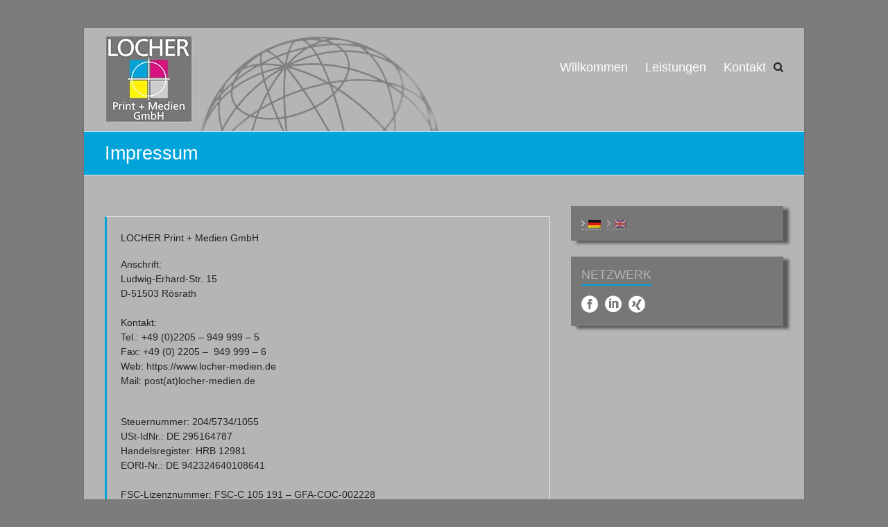

--- FILE ---
content_type: text/css
request_url: https://www.locher-medien.de/wp-content/themes/esteem/css/responsive.css?ver=6.3.5
body_size: 529
content:
/* =RESPONSIVE STRUCTURE
----------------------------------------------- */
@media screen and (max-width: 1190px) {
	#page {
		width: 97%;
	}
	.wide #page {
		width: 100%;
	}
	.wide .slider-text-wrap {
		left: 5%;
	}
	.inner-wrap {
		width: 94%;
	}
}
@media screen and (max-width: 768px) {
	.hgroup-wrap {
		padding-top: 0;
		padding-bottom: 10px;
	}
	.site-branding {
		max-width: 80%;
	}
	.hgroup-wrap-right {
		float: none;
	}
	.menu-toggle,
	.main-navigation.toggled .nav-menu {
		display: block;
	}
	.main-navigation ul {
		display: none;
	}
	.main-navigation {
		padding-top: 0;
	}
	.menu-toggle {
		margin-top: 30px;
		right: 48px;
		position: absolute;
	}
	.menu-toggle:before{
		color: #ED564B;
		content: "\f0c9";
		font-family: fontawesome;
		font-size: 22px;
		position: absolute;
	}
	.nav-menu {
		clear: both;
	}
	.nav-menu > ul > li > a, .menu > ul > li > a {
		height: auto;
		line-height: 1;
	}
	.nav-menu li a {
		border-bottom: 1px solid #f8f8f8;
		color: #777777;
		display: block;
		font-size: 14px;
		padding: 10px 0;
		width: 100%;
	}
	#slider-content {
		max-width: 70%;
	}
	.widget-recent-work .tg-one-fourth {
		width: 48.466258%;
	}
	.widget-recent-work .tg-column-1,
	.widget-recent-work .tg-column-3 {
		float: left;
	}
	.widget-recent-work .tg-column-2,
	.widget-recent-work .tg-column-4 {
		float: right;
		margin-right: 0;
	}
}
@media screen and (max-width: 767px) {
	#primary, #secondary {
		float: none;
		width: 100%;
	}
	.tg-one-third {
		float: none;
		width: 100%;
		margin-right: 0;
	}
	.call-to-action-text, .call-to-action-button {
		float: none;
		width: 100%;
		text-align: center;
	}
}
@media screen and (max-width: 600px) {
	.search-form-top {
		margin: 0;
		padding: 7px;
		top: 85px;
	}
	#slider-content {
		display: none;
	}
	#slider-title {
		font-size: 18px;
	}
	#controllers {
		bottom: 5px;
	}
	#controllers a {
		height: 4px;
		margin: 0 3px;
		width: 12px;
	}
	.promo-wrap {
		float: none;
		text-align: center;
		width: 100%;
	}
	.promo-action {
		float: none;
		text-align: center;
		display: block;
	}
	.promo-title {
		font-size: 20px;
	}
	.promo-text {
		font-size: 12px;
	}
	.widget_testimonial .tg-one-half {
		width: 100%;
		float: left;
		padding-bottom: 20px;
	}
	.widget_testimonial .tg-one-half-last {
		padding-bottom: 0;
	}
	.image-icon-wrap {
		top: 35%;
	}
	.mask .img-icon {
		font-size: 18px;
	}
	.gallery-columns-4 .gallery-item,
   .gallery-columns-5 .gallery-item,
   .gallery-columns-6 .gallery-item,
   .gallery-columns-7 .gallery-item,
   .gallery-columns-8 .gallery-item,
   .gallery-columns-9 .gallery-item {
   	width:25%;
   }
}
@media only screen and (max-width: 420px) {
   .gallery-columns-4 .gallery-item,
   .gallery-columns-5 .gallery-item,
   .gallery-columns-6 .gallery-item,
   .gallery-columns-7 .gallery-item,
   .gallery-columns-8 .gallery-item,
   .gallery-columns-9 .gallery-item {
      width:33.33%;
   }
}
@media screen and (max-width: 400px) {
	.widget-recent-work .tg-one-fourth {
		width: 100%;
		float: left;
	}
}